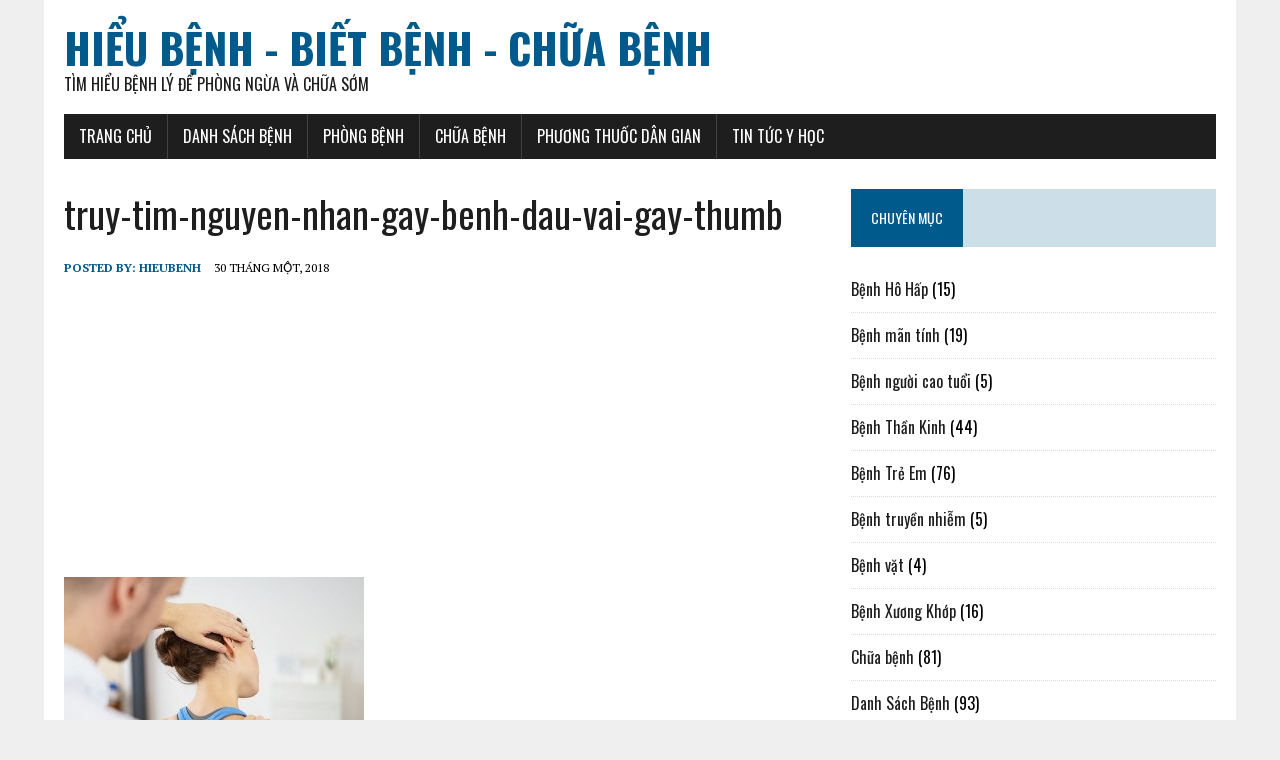

--- FILE ---
content_type: text/html; charset=UTF-8
request_url: https://hieubenh.com/truy-tim-nguyen-nhan-gay-benh-dau-vai-gay/truy-tim-nguyen-nhan-gay-benh-dau-vai-gay-thumb/
body_size: 11127
content:
<!DOCTYPE html>
<html class="no-js" lang="vi" prefix="og: https://ogp.me/ns#">
<head>
<meta charset="UTF-8">
<meta name="viewport" content="width=device-width, initial-scale=1.0">
<link rel="profile" href="http://gmpg.org/xfn/11" />

<!-- Search Engine Optimization by Rank Math PRO - https://rankmath.com/ -->
<title>truy-tim-nguyen-nhan-gay-benh-dau-vai-gay-thumb - hieubenh.com</title><link rel="preload" as="style" href="https://fonts.googleapis.com/css?family=Oswald%3A400%2C700%2C300%7CPT%20Serif%3A400%2C400italic%2C700%2C700italic&#038;display=swap" /><link rel="stylesheet" href="https://fonts.googleapis.com/css?family=Oswald%3A400%2C700%2C300%7CPT%20Serif%3A400%2C400italic%2C700%2C700italic&#038;display=swap" media="print" onload="this.media='all'" /><noscript><link rel="stylesheet" href="https://fonts.googleapis.com/css?family=Oswald%3A400%2C700%2C300%7CPT%20Serif%3A400%2C400italic%2C700%2C700italic&#038;display=swap" /></noscript>
<meta name="description" content="truy-tim-nguyen-nhan-gay-benh-dau-vai-gay-thumb"/>
<meta name="robots" content="follow, index, max-snippet:-1, max-video-preview:-1, max-image-preview:large"/>
<link rel="canonical" href="https://hieubenh.com/truy-tim-nguyen-nhan-gay-benh-dau-vai-gay/truy-tim-nguyen-nhan-gay-benh-dau-vai-gay-thumb/" />
<meta property="og:locale" content="vi_VN" />
<meta property="og:type" content="article" />
<meta property="og:title" content="truy-tim-nguyen-nhan-gay-benh-dau-vai-gay-thumb - hieubenh.com" />
<meta property="og:description" content="truy-tim-nguyen-nhan-gay-benh-dau-vai-gay-thumb" />
<meta property="og:url" content="https://hieubenh.com/truy-tim-nguyen-nhan-gay-benh-dau-vai-gay/truy-tim-nguyen-nhan-gay-benh-dau-vai-gay-thumb/" />
<meta property="og:site_name" content="Hiểu Bệnh - Biết Bệnh - Chữa Bệnh" />
<meta property="og:updated_time" content="2018-01-30T09:53:35+07:00" />
<meta property="og:image" content="https://hieubenh.com/wp-content/uploads/2018/01/truy-tim-nguyen-nhan-gay-benh-dau-vai-gay-thumb.jpg" />
<meta property="og:image:secure_url" content="https://hieubenh.com/wp-content/uploads/2018/01/truy-tim-nguyen-nhan-gay-benh-dau-vai-gay-thumb.jpg" />
<meta property="og:image:width" content="600" />
<meta property="og:image:height" content="400" />
<meta property="og:image:alt" content="truy-tim-nguyen-nhan-gay-benh-dau-vai-gay-thumb" />
<meta property="og:image:type" content="image/jpeg" />
<meta name="twitter:card" content="summary_large_image" />
<meta name="twitter:title" content="truy-tim-nguyen-nhan-gay-benh-dau-vai-gay-thumb - hieubenh.com" />
<meta name="twitter:description" content="truy-tim-nguyen-nhan-gay-benh-dau-vai-gay-thumb" />
<meta name="twitter:image" content="https://hieubenh.com/wp-content/uploads/2018/01/truy-tim-nguyen-nhan-gay-benh-dau-vai-gay-thumb.jpg" />
<script type="application/ld+json" class="rank-math-schema-pro">{"@context":"https://schema.org","@graph":[{"@type":"BreadcrumbList","@id":"https://hieubenh.com/truy-tim-nguyen-nhan-gay-benh-dau-vai-gay/truy-tim-nguyen-nhan-gay-benh-dau-vai-gay-thumb/#breadcrumb","itemListElement":[{"@type":"ListItem","position":"1","item":{"@id":"https://hieubenh.com","name":"Hi\u1ec3u B\u1ec7nh"}},{"@type":"ListItem","position":"2","item":{"@id":"https://hieubenh.com/tin-tuc-y-hoc/","name":"Tin T\u1ee9c Y H\u1ecdc"}},{"@type":"ListItem","position":"3","item":{"@id":"https://hieubenh.com/truy-tim-nguyen-nhan-gay-benh-dau-vai-gay/","name":"\u201cTruy t\u00ecm\u201d nguy\u00ean nh\u00e2n g\u00e2y b\u1ec7nh \u0111au vai g\u00e1y"}},{"@type":"ListItem","position":"4","item":{"@id":"https://hieubenh.com/truy-tim-nguyen-nhan-gay-benh-dau-vai-gay/truy-tim-nguyen-nhan-gay-benh-dau-vai-gay-thumb/","name":"truy-tim-nguyen-nhan-gay-benh-dau-vai-gay-thumb"}}]}]}</script>
<!-- /Rank Math WordPress SEO plugin -->

<link rel='dns-prefetch' href='//fonts.googleapis.com' />
<link href='https://fonts.gstatic.com' crossorigin rel='preconnect' />
<link rel="alternate" type="application/rss+xml" title="Dòng thông tin Hiểu Bệnh - Biết Bệnh - Chữa Bệnh &raquo;" href="https://hieubenh.com/feed/" />
<link rel="alternate" type="application/rss+xml" title="Hiểu Bệnh - Biết Bệnh - Chữa Bệnh &raquo; Dòng bình luận" href="https://hieubenh.com/comments/feed/" />
<style id='wp-emoji-styles-inline-css' type='text/css'>

	img.wp-smiley, img.emoji {
		display: inline !important;
		border: none !important;
		box-shadow: none !important;
		height: 1em !important;
		width: 1em !important;
		margin: 0 0.07em !important;
		vertical-align: -0.1em !important;
		background: none !important;
		padding: 0 !important;
	}
</style>
<link rel='stylesheet' id='wp-block-library-css' href='https://hieubenh.com/wp-includes/css/dist/block-library/style.min.css?ver=6.5.2' type='text/css' media='all' />
<style id='rank-math-toc-block-style-inline-css' type='text/css'>
.wp-block-rank-math-toc-block nav ol{counter-reset:item}.wp-block-rank-math-toc-block nav ol li{display:block}.wp-block-rank-math-toc-block nav ol li:before{content:counters(item, ".") ". ";counter-increment:item}

</style>
<style id='classic-theme-styles-inline-css' type='text/css'>
/*! This file is auto-generated */
.wp-block-button__link{color:#fff;background-color:#32373c;border-radius:9999px;box-shadow:none;text-decoration:none;padding:calc(.667em + 2px) calc(1.333em + 2px);font-size:1.125em}.wp-block-file__button{background:#32373c;color:#fff;text-decoration:none}
</style>
<style id='global-styles-inline-css' type='text/css'>
body{--wp--preset--color--black: #000000;--wp--preset--color--cyan-bluish-gray: #abb8c3;--wp--preset--color--white: #ffffff;--wp--preset--color--pale-pink: #f78da7;--wp--preset--color--vivid-red: #cf2e2e;--wp--preset--color--luminous-vivid-orange: #ff6900;--wp--preset--color--luminous-vivid-amber: #fcb900;--wp--preset--color--light-green-cyan: #7bdcb5;--wp--preset--color--vivid-green-cyan: #00d084;--wp--preset--color--pale-cyan-blue: #8ed1fc;--wp--preset--color--vivid-cyan-blue: #0693e3;--wp--preset--color--vivid-purple: #9b51e0;--wp--preset--gradient--vivid-cyan-blue-to-vivid-purple: linear-gradient(135deg,rgba(6,147,227,1) 0%,rgb(155,81,224) 100%);--wp--preset--gradient--light-green-cyan-to-vivid-green-cyan: linear-gradient(135deg,rgb(122,220,180) 0%,rgb(0,208,130) 100%);--wp--preset--gradient--luminous-vivid-amber-to-luminous-vivid-orange: linear-gradient(135deg,rgba(252,185,0,1) 0%,rgba(255,105,0,1) 100%);--wp--preset--gradient--luminous-vivid-orange-to-vivid-red: linear-gradient(135deg,rgba(255,105,0,1) 0%,rgb(207,46,46) 100%);--wp--preset--gradient--very-light-gray-to-cyan-bluish-gray: linear-gradient(135deg,rgb(238,238,238) 0%,rgb(169,184,195) 100%);--wp--preset--gradient--cool-to-warm-spectrum: linear-gradient(135deg,rgb(74,234,220) 0%,rgb(151,120,209) 20%,rgb(207,42,186) 40%,rgb(238,44,130) 60%,rgb(251,105,98) 80%,rgb(254,248,76) 100%);--wp--preset--gradient--blush-light-purple: linear-gradient(135deg,rgb(255,206,236) 0%,rgb(152,150,240) 100%);--wp--preset--gradient--blush-bordeaux: linear-gradient(135deg,rgb(254,205,165) 0%,rgb(254,45,45) 50%,rgb(107,0,62) 100%);--wp--preset--gradient--luminous-dusk: linear-gradient(135deg,rgb(255,203,112) 0%,rgb(199,81,192) 50%,rgb(65,88,208) 100%);--wp--preset--gradient--pale-ocean: linear-gradient(135deg,rgb(255,245,203) 0%,rgb(182,227,212) 50%,rgb(51,167,181) 100%);--wp--preset--gradient--electric-grass: linear-gradient(135deg,rgb(202,248,128) 0%,rgb(113,206,126) 100%);--wp--preset--gradient--midnight: linear-gradient(135deg,rgb(2,3,129) 0%,rgb(40,116,252) 100%);--wp--preset--font-size--small: 13px;--wp--preset--font-size--medium: 20px;--wp--preset--font-size--large: 36px;--wp--preset--font-size--x-large: 42px;--wp--preset--spacing--20: 0.44rem;--wp--preset--spacing--30: 0.67rem;--wp--preset--spacing--40: 1rem;--wp--preset--spacing--50: 1.5rem;--wp--preset--spacing--60: 2.25rem;--wp--preset--spacing--70: 3.38rem;--wp--preset--spacing--80: 5.06rem;--wp--preset--shadow--natural: 6px 6px 9px rgba(0, 0, 0, 0.2);--wp--preset--shadow--deep: 12px 12px 50px rgba(0, 0, 0, 0.4);--wp--preset--shadow--sharp: 6px 6px 0px rgba(0, 0, 0, 0.2);--wp--preset--shadow--outlined: 6px 6px 0px -3px rgba(255, 255, 255, 1), 6px 6px rgba(0, 0, 0, 1);--wp--preset--shadow--crisp: 6px 6px 0px rgba(0, 0, 0, 1);}:where(.is-layout-flex){gap: 0.5em;}:where(.is-layout-grid){gap: 0.5em;}body .is-layout-flow > .alignleft{float: left;margin-inline-start: 0;margin-inline-end: 2em;}body .is-layout-flow > .alignright{float: right;margin-inline-start: 2em;margin-inline-end: 0;}body .is-layout-flow > .aligncenter{margin-left: auto !important;margin-right: auto !important;}body .is-layout-constrained > .alignleft{float: left;margin-inline-start: 0;margin-inline-end: 2em;}body .is-layout-constrained > .alignright{float: right;margin-inline-start: 2em;margin-inline-end: 0;}body .is-layout-constrained > .aligncenter{margin-left: auto !important;margin-right: auto !important;}body .is-layout-constrained > :where(:not(.alignleft):not(.alignright):not(.alignfull)){max-width: var(--wp--style--global--content-size);margin-left: auto !important;margin-right: auto !important;}body .is-layout-constrained > .alignwide{max-width: var(--wp--style--global--wide-size);}body .is-layout-flex{display: flex;}body .is-layout-flex{flex-wrap: wrap;align-items: center;}body .is-layout-flex > *{margin: 0;}body .is-layout-grid{display: grid;}body .is-layout-grid > *{margin: 0;}:where(.wp-block-columns.is-layout-flex){gap: 2em;}:where(.wp-block-columns.is-layout-grid){gap: 2em;}:where(.wp-block-post-template.is-layout-flex){gap: 1.25em;}:where(.wp-block-post-template.is-layout-grid){gap: 1.25em;}.has-black-color{color: var(--wp--preset--color--black) !important;}.has-cyan-bluish-gray-color{color: var(--wp--preset--color--cyan-bluish-gray) !important;}.has-white-color{color: var(--wp--preset--color--white) !important;}.has-pale-pink-color{color: var(--wp--preset--color--pale-pink) !important;}.has-vivid-red-color{color: var(--wp--preset--color--vivid-red) !important;}.has-luminous-vivid-orange-color{color: var(--wp--preset--color--luminous-vivid-orange) !important;}.has-luminous-vivid-amber-color{color: var(--wp--preset--color--luminous-vivid-amber) !important;}.has-light-green-cyan-color{color: var(--wp--preset--color--light-green-cyan) !important;}.has-vivid-green-cyan-color{color: var(--wp--preset--color--vivid-green-cyan) !important;}.has-pale-cyan-blue-color{color: var(--wp--preset--color--pale-cyan-blue) !important;}.has-vivid-cyan-blue-color{color: var(--wp--preset--color--vivid-cyan-blue) !important;}.has-vivid-purple-color{color: var(--wp--preset--color--vivid-purple) !important;}.has-black-background-color{background-color: var(--wp--preset--color--black) !important;}.has-cyan-bluish-gray-background-color{background-color: var(--wp--preset--color--cyan-bluish-gray) !important;}.has-white-background-color{background-color: var(--wp--preset--color--white) !important;}.has-pale-pink-background-color{background-color: var(--wp--preset--color--pale-pink) !important;}.has-vivid-red-background-color{background-color: var(--wp--preset--color--vivid-red) !important;}.has-luminous-vivid-orange-background-color{background-color: var(--wp--preset--color--luminous-vivid-orange) !important;}.has-luminous-vivid-amber-background-color{background-color: var(--wp--preset--color--luminous-vivid-amber) !important;}.has-light-green-cyan-background-color{background-color: var(--wp--preset--color--light-green-cyan) !important;}.has-vivid-green-cyan-background-color{background-color: var(--wp--preset--color--vivid-green-cyan) !important;}.has-pale-cyan-blue-background-color{background-color: var(--wp--preset--color--pale-cyan-blue) !important;}.has-vivid-cyan-blue-background-color{background-color: var(--wp--preset--color--vivid-cyan-blue) !important;}.has-vivid-purple-background-color{background-color: var(--wp--preset--color--vivid-purple) !important;}.has-black-border-color{border-color: var(--wp--preset--color--black) !important;}.has-cyan-bluish-gray-border-color{border-color: var(--wp--preset--color--cyan-bluish-gray) !important;}.has-white-border-color{border-color: var(--wp--preset--color--white) !important;}.has-pale-pink-border-color{border-color: var(--wp--preset--color--pale-pink) !important;}.has-vivid-red-border-color{border-color: var(--wp--preset--color--vivid-red) !important;}.has-luminous-vivid-orange-border-color{border-color: var(--wp--preset--color--luminous-vivid-orange) !important;}.has-luminous-vivid-amber-border-color{border-color: var(--wp--preset--color--luminous-vivid-amber) !important;}.has-light-green-cyan-border-color{border-color: var(--wp--preset--color--light-green-cyan) !important;}.has-vivid-green-cyan-border-color{border-color: var(--wp--preset--color--vivid-green-cyan) !important;}.has-pale-cyan-blue-border-color{border-color: var(--wp--preset--color--pale-cyan-blue) !important;}.has-vivid-cyan-blue-border-color{border-color: var(--wp--preset--color--vivid-cyan-blue) !important;}.has-vivid-purple-border-color{border-color: var(--wp--preset--color--vivid-purple) !important;}.has-vivid-cyan-blue-to-vivid-purple-gradient-background{background: var(--wp--preset--gradient--vivid-cyan-blue-to-vivid-purple) !important;}.has-light-green-cyan-to-vivid-green-cyan-gradient-background{background: var(--wp--preset--gradient--light-green-cyan-to-vivid-green-cyan) !important;}.has-luminous-vivid-amber-to-luminous-vivid-orange-gradient-background{background: var(--wp--preset--gradient--luminous-vivid-amber-to-luminous-vivid-orange) !important;}.has-luminous-vivid-orange-to-vivid-red-gradient-background{background: var(--wp--preset--gradient--luminous-vivid-orange-to-vivid-red) !important;}.has-very-light-gray-to-cyan-bluish-gray-gradient-background{background: var(--wp--preset--gradient--very-light-gray-to-cyan-bluish-gray) !important;}.has-cool-to-warm-spectrum-gradient-background{background: var(--wp--preset--gradient--cool-to-warm-spectrum) !important;}.has-blush-light-purple-gradient-background{background: var(--wp--preset--gradient--blush-light-purple) !important;}.has-blush-bordeaux-gradient-background{background: var(--wp--preset--gradient--blush-bordeaux) !important;}.has-luminous-dusk-gradient-background{background: var(--wp--preset--gradient--luminous-dusk) !important;}.has-pale-ocean-gradient-background{background: var(--wp--preset--gradient--pale-ocean) !important;}.has-electric-grass-gradient-background{background: var(--wp--preset--gradient--electric-grass) !important;}.has-midnight-gradient-background{background: var(--wp--preset--gradient--midnight) !important;}.has-small-font-size{font-size: var(--wp--preset--font-size--small) !important;}.has-medium-font-size{font-size: var(--wp--preset--font-size--medium) !important;}.has-large-font-size{font-size: var(--wp--preset--font-size--large) !important;}.has-x-large-font-size{font-size: var(--wp--preset--font-size--x-large) !important;}
.wp-block-navigation a:where(:not(.wp-element-button)){color: inherit;}
:where(.wp-block-post-template.is-layout-flex){gap: 1.25em;}:where(.wp-block-post-template.is-layout-grid){gap: 1.25em;}
:where(.wp-block-columns.is-layout-flex){gap: 2em;}:where(.wp-block-columns.is-layout-grid){gap: 2em;}
.wp-block-pullquote{font-size: 1.5em;line-height: 1.6;}
</style>
<link data-minify="1" rel='stylesheet' id='rpt_front_style-css' href='https://hieubenh.com/wp-content/cache/min/1/wp-content/plugins/related-posts-thumbnails/assets/css/front.css?ver=1700736948' type='text/css' media='all' />

<link data-minify="1" rel='stylesheet' id='mh-font-awesome-css' href='https://hieubenh.com/wp-content/cache/min/1/wp-content/themes/mh-newsdesk-lite/includes/font-awesome.min.css?ver=1700736948' type='text/css' media='all' />
<link data-minify="1" rel='stylesheet' id='mh-style-css' href='https://hieubenh.com/wp-content/cache/min/1/wp-content/themes/mh-newsdesk-lite/style.css?ver=1700736948' type='text/css' media='all' />
<link data-minify="1" rel='stylesheet' id='recent-posts-widget-with-thumbnails-public-style-css' href='https://hieubenh.com/wp-content/cache/min/1/wp-content/plugins/recent-posts-widget-with-thumbnails/public.css?ver=1700736948' type='text/css' media='all' />
<style id='rocket-lazyload-inline-css' type='text/css'>
.rll-youtube-player{position:relative;padding-bottom:56.23%;height:0;overflow:hidden;max-width:100%;}.rll-youtube-player:focus-within{outline: 2px solid currentColor;outline-offset: 5px;}.rll-youtube-player iframe{position:absolute;top:0;left:0;width:100%;height:100%;z-index:100;background:0 0}.rll-youtube-player img{bottom:0;display:block;left:0;margin:auto;max-width:100%;width:100%;position:absolute;right:0;top:0;border:none;height:auto;-webkit-transition:.4s all;-moz-transition:.4s all;transition:.4s all}.rll-youtube-player img:hover{-webkit-filter:brightness(75%)}.rll-youtube-player .play{height:100%;width:100%;left:0;top:0;position:absolute;background:url(https://hieubenh.com/wp-content/plugins/wp-rocket/assets/img/youtube.png) no-repeat center;background-color: transparent !important;cursor:pointer;border:none;}
</style>
<script type="text/javascript" src="https://hieubenh.com/wp-includes/js/jquery/jquery.min.js?ver=3.7.1" id="jquery-core-js"></script>
<script type="text/javascript" src="https://hieubenh.com/wp-includes/js/jquery/jquery-migrate.min.js?ver=3.4.1" id="jquery-migrate-js"></script>
<script type="text/javascript" id="jquery-js-after">
/* <![CDATA[ */
jQuery(document).ready(function() {
	jQuery(".a8e60ea205d854a1f6a3d56746eaaef7").click(function() {
		jQuery.post(
			"https://hieubenh.com/wp-admin/admin-ajax.php", {
				"action": "quick_adsense_onpost_ad_click",
				"quick_adsense_onpost_ad_index": jQuery(this).attr("data-index"),
				"quick_adsense_nonce": "33694b0b03",
			}, function(response) { }
		);
	});
});
/* ]]> */
</script>
<script data-minify="1" type="text/javascript" src="https://hieubenh.com/wp-content/cache/min/1/wp-content/themes/mh-newsdesk-lite/js/scripts.js?ver=1700736948" id="mh-scripts-js"></script>
<link rel="https://api.w.org/" href="https://hieubenh.com/wp-json/" /><link rel="alternate" type="application/json" href="https://hieubenh.com/wp-json/wp/v2/media/2699" /><link rel="EditURI" type="application/rsd+xml" title="RSD" href="https://hieubenh.com/xmlrpc.php?rsd" />
<meta name="generator" content="WordPress 6.5.2" />
<link rel='shortlink' href='https://hieubenh.com/?p=2699' />
<link rel="alternate" type="application/json+oembed" href="https://hieubenh.com/wp-json/oembed/1.0/embed?url=https%3A%2F%2Fhieubenh.com%2Ftruy-tim-nguyen-nhan-gay-benh-dau-vai-gay%2Ftruy-tim-nguyen-nhan-gay-benh-dau-vai-gay-thumb%2F" />
<link rel="alternate" type="text/xml+oembed" href="https://hieubenh.com/wp-json/oembed/1.0/embed?url=https%3A%2F%2Fhieubenh.com%2Ftruy-tim-nguyen-nhan-gay-benh-dau-vai-gay%2Ftruy-tim-nguyen-nhan-gay-benh-dau-vai-gay-thumb%2F&#038;format=xml" />
<script async src="https://pagead2.googlesyndication.com/pagead/js/adsbygoogle.js?client=ca-pub-7299066564760829" crossorigin="anonymous"></script>			<style>
			#related_posts_thumbnails li{
				border-right: 1px solid #DDDDDD;
				background-color: #FFFFFF			}
			#related_posts_thumbnails li:hover{
				background-color: #EEEEEF;
			}
			.relpost_content{
				font-size:	14px;
				color: 		#333333;
			}
			.relpost-block-single{
				background-color: #FFFFFF;
				border-right: 1px solid  #DDDDDD;
				border-left: 1px solid  #DDDDDD;
				margin-right: -1px;
			}
			.relpost-block-single:hover{
				background-color: #EEEEEF;
			}
		</style>

	<!--[if lt IE 9]>
<script src="https://hieubenh.com/wp-content/themes/mh-newsdesk-lite/js/css3-mediaqueries.js"></script>
<![endif]-->
<!-- Hiện không có phiên bản amphtml nào cho URL này. --><noscript><style id="rocket-lazyload-nojs-css">.rll-youtube-player, [data-lazy-src]{display:none !important;}</style></noscript></head>
<body class="attachment attachment-template-default single single-attachment postid-2699 attachmentid-2699 attachment-jpeg mh-right-sb">
<div id="mh-wrapper">
<header class="mh-header">
	<div class="header-wrap mh-clearfix">
		<a href="https://hieubenh.com/" title="Hiểu Bệnh - Biết Bệnh - Chữa Bệnh" rel="home">
<div class="logo-wrap" role="banner">
<div class="logo">
<h1 class="logo-title">Hiểu Bệnh - Biết Bệnh - Chữa Bệnh</h1>
<h2 class="logo-tagline">Tìm Hiểu Bệnh Lý Để Phòng Ngừa và Chữa Sớm</h2>
</div>
</div>
</a>
	</div>
	<div class="header-menu mh-clearfix">
		<nav class="main-nav mh-clearfix">
			<div class="menu-main-menu-container"><ul id="menu-main-menu" class="menu"><li id="menu-item-25" class="menu-item menu-item-type-custom menu-item-object-custom menu-item-home menu-item-25"><a href="http://hieubenh.com/">Trang chủ</a></li>
<li id="menu-item-62" class="menu-item menu-item-type-taxonomy menu-item-object-category menu-item-has-children menu-item-62"><a href="https://hieubenh.com/danh-sach-benh/">Danh Sách Bệnh</a>
<ul class="sub-menu">
	<li id="menu-item-52" class="menu-item menu-item-type-taxonomy menu-item-object-category menu-item-52"><a href="https://hieubenh.com/danh-sach-benh/benh-tre-em/">Bệnh Trẻ Em</a></li>
	<li id="menu-item-53" class="menu-item menu-item-type-taxonomy menu-item-object-category menu-item-53"><a href="https://hieubenh.com/danh-sach-benh/benh-xuong-khop/">Bệnh Xương Khớp</a></li>
	<li id="menu-item-50" class="menu-item menu-item-type-taxonomy menu-item-object-category menu-item-50"><a href="https://hieubenh.com/danh-sach-benh/benh-ho-hap/">Bệnh Hô Hấp</a></li>
	<li id="menu-item-51" class="menu-item menu-item-type-taxonomy menu-item-object-category menu-item-51"><a href="https://hieubenh.com/danh-sach-benh/benh-than-kinh/">Bệnh Thần Kinh</a></li>
	<li id="menu-item-49" class="menu-item menu-item-type-taxonomy menu-item-object-category menu-item-49"><a href="https://hieubenh.com/danh-sach-benh/benh-da-lieu/">Bệnh Da Liễu</a></li>
	<li id="menu-item-55" class="menu-item menu-item-type-taxonomy menu-item-object-category menu-item-55"><a href="https://hieubenh.com/danh-sach-benh/benh-man-tinh/">Bệnh mãn tính</a></li>
	<li id="menu-item-56" class="menu-item menu-item-type-taxonomy menu-item-object-category menu-item-56"><a href="https://hieubenh.com/danh-sach-benh/benh-nguoi-cao-tuoi/">Bệnh người cao tuổi</a></li>
	<li id="menu-item-57" class="menu-item menu-item-type-taxonomy menu-item-object-category menu-item-57"><a href="https://hieubenh.com/danh-sach-benh/benh-truyen-nhiem/">Bệnh truyền nhiễm</a></li>
	<li id="menu-item-58" class="menu-item menu-item-type-taxonomy menu-item-object-category menu-item-58"><a href="https://hieubenh.com/danh-sach-benh/benh-vat/">Bệnh vặt</a></li>
</ul>
</li>
<li id="menu-item-59" class="menu-item menu-item-type-taxonomy menu-item-object-category menu-item-59"><a href="https://hieubenh.com/phong-benh/">Phòng bệnh</a></li>
<li id="menu-item-54" class="menu-item menu-item-type-taxonomy menu-item-object-category menu-item-54"><a href="https://hieubenh.com/chua-benh/">Chữa bệnh</a></li>
<li id="menu-item-60" class="menu-item menu-item-type-taxonomy menu-item-object-category menu-item-60"><a href="https://hieubenh.com/phuong-thuoc-dan-gian/">Phương Thuốc Dân Gian</a></li>
<li id="menu-item-61" class="menu-item menu-item-type-taxonomy menu-item-object-category menu-item-61"><a href="https://hieubenh.com/tin-tuc-y-hoc/">Tin Tức Y Học</a></li>
</ul></div>		</nav>
	</div>
</header><div class="mh-section mh-group">
	<div id="main-content" class="mh-content"><article id="post-2699" class="post-2699 attachment type-attachment status-inherit hentry">
	<header class="entry-header mh-clearfix">
		
		<h1 class="entry-title">truy-tim-nguyen-nhan-gay-benh-dau-vai-gay-thumb</h1>
				
	</header>

	<p class="entry-meta">
<span class="entry-meta-author vcard author">Posted By: <a class="fn" href="https://hieubenh.com/author/hieubenh/">hieubenh</a></span>
<span class="entry-meta-date updated">30 Tháng Một, 2018</span>
</p>
	<div class="entry-content mh-clearfix">
	
		<div class="a8e60ea205d854a1f6a3d56746eaaef7" data-index="1" style="float: none; margin:10px 0 10px 0; text-align:center;">
<script async src="https://pagead2.googlesyndication.com/pagead/js/adsbygoogle.js?client=ca-pub-7299066564760829"
     crossorigin="anonymous"></script>
<!-- ATFC -->
<ins class="adsbygoogle"
     style="display:block"
     data-ad-client="ca-pub-7299066564760829"
     data-ad-slot="2133008624"
     data-ad-format="auto"
     data-full-width-responsive="true"></ins>
<script>
     (adsbygoogle = window.adsbygoogle || []).push({});
</script>
</div>
<p class="attachment"><a href='https://hieubenh.com/wp-content/uploads/2018/01/truy-tim-nguyen-nhan-gay-benh-dau-vai-gay-thumb.jpg'><img fetchpriority="high" decoding="async" width="300" height="200" src="data:image/svg+xml,%3Csvg%20xmlns='http://www.w3.org/2000/svg'%20viewBox='0%200%20300%20200'%3E%3C/svg%3E" class="attachment-medium size-medium" alt="truy-tim-nguyen-nhan-gay-benh-dau-vai-gay-thumb" data-lazy-srcset="https://hieubenh.com/wp-content/uploads/2018/01/truy-tim-nguyen-nhan-gay-benh-dau-vai-gay-thumb-300x200.jpg 300w, https://hieubenh.com/wp-content/uploads/2018/01/truy-tim-nguyen-nhan-gay-benh-dau-vai-gay-thumb-585x390.jpg 585w, https://hieubenh.com/wp-content/uploads/2018/01/truy-tim-nguyen-nhan-gay-benh-dau-vai-gay-thumb-263x175.jpg 263w, https://hieubenh.com/wp-content/uploads/2018/01/truy-tim-nguyen-nhan-gay-benh-dau-vai-gay-thumb.jpg 600w" data-lazy-sizes="(max-width: 300px) 100vw, 300px" title="truy-tim-nguyen-nhan-gay-benh-dau-vai-gay-thumb 1" data-lazy-src="https://hieubenh.com/wp-content/uploads/2018/01/truy-tim-nguyen-nhan-gay-benh-dau-vai-gay-thumb-300x200.jpg"><noscript><img fetchpriority="high" decoding="async" width="300" height="200" src="https://hieubenh.com/wp-content/uploads/2018/01/truy-tim-nguyen-nhan-gay-benh-dau-vai-gay-thumb-300x200.jpg" class="attachment-medium size-medium" alt="truy-tim-nguyen-nhan-gay-benh-dau-vai-gay-thumb" srcset="https://hieubenh.com/wp-content/uploads/2018/01/truy-tim-nguyen-nhan-gay-benh-dau-vai-gay-thumb-300x200.jpg 300w, https://hieubenh.com/wp-content/uploads/2018/01/truy-tim-nguyen-nhan-gay-benh-dau-vai-gay-thumb-585x390.jpg 585w, https://hieubenh.com/wp-content/uploads/2018/01/truy-tim-nguyen-nhan-gay-benh-dau-vai-gay-thumb-263x175.jpg 263w, https://hieubenh.com/wp-content/uploads/2018/01/truy-tim-nguyen-nhan-gay-benh-dau-vai-gay-thumb.jpg 600w" sizes="(max-width: 300px) 100vw, 300px" title="truy-tim-nguyen-nhan-gay-benh-dau-vai-gay-thumb 1"></noscript></a></p><div class="a8e60ea205d854a1f6a3d56746eaaef7" data-index="2" style="float: none; margin:10px 0 10px 0; text-align:center;">
<script async src="https://pagead2.googlesyndication.com/pagead/js/adsbygoogle.js?client=ca-pub-7299066564760829"
     crossorigin="anonymous"></script>
<!-- ATFC -->
<ins class="adsbygoogle"
     style="display:block"
     data-ad-client="ca-pub-7299066564760829"
     data-ad-slot="2133008624"
     data-ad-format="auto"
     data-full-width-responsive="true"></ins>
<script>
     (adsbygoogle = window.adsbygoogle || []).push({});
</script>
</div>

<p>truy-tim-nguyen-nhan-gay-benh-dau-vai-gay-thumb</p>
<div class="a8e60ea205d854a1f6a3d56746eaaef7" data-index="3" style="float: none; margin:10px 0 10px 0; text-align:center;">
<script async src="https://pagead2.googlesyndication.com/pagead/js/adsbygoogle.js?client=ca-pub-7299066564760829"
     crossorigin="anonymous"></script>
<!-- ATFC -->
<ins class="adsbygoogle"
     style="display:block"
     data-ad-client="ca-pub-7299066564760829"
     data-ad-slot="2133008624"
     data-ad-format="auto"
     data-full-width-responsive="true"></ins>
<script>
     (adsbygoogle = window.adsbygoogle || []).push({});
</script>
</div>

<div style="font-size: 0px; height: 0px; line-height: 0px; margin: 0; padding: 0; clear: both;"></div>	
	</div>
	
</article><nav class="post-nav-wrap" role="navigation">
<ul class="post-nav mh-clearfix">
<li class="post-nav-prev">
<a href='https://hieubenh.com/truy-tim-nguyen-nhan-gay-benh-dau-vai-gay/truy-tim-nguyen-nhan-gay-benh-dau-vai-gay-3/'><i class="fa fa-chevron-left"></i>Previous image</a></li>
<li class="post-nav-next">
</li>
</ul>
</nav>
	</div>
	<aside class="mh-sidebar">
	<div id="categories-1" class="sb-widget mh-clearfix widget_categories"><h4 class="widget-title"><span>Chuyên mục</span></h4>
			<ul>
					<li class="cat-item cat-item-10"><a href="https://hieubenh.com/danh-sach-benh/benh-ho-hap/">Bệnh Hô Hấp</a> (15)
</li>
	<li class="cat-item cat-item-5"><a href="https://hieubenh.com/danh-sach-benh/benh-man-tinh/">Bệnh mãn tính</a> (19)
</li>
	<li class="cat-item cat-item-4"><a href="https://hieubenh.com/danh-sach-benh/benh-nguoi-cao-tuoi/">Bệnh người cao tuổi</a> (5)
</li>
	<li class="cat-item cat-item-13"><a href="https://hieubenh.com/danh-sach-benh/benh-than-kinh/">Bệnh Thần Kinh</a> (44)
</li>
	<li class="cat-item cat-item-14"><a href="https://hieubenh.com/danh-sach-benh/benh-tre-em/">Bệnh Trẻ Em</a> (76)
</li>
	<li class="cat-item cat-item-7"><a href="https://hieubenh.com/danh-sach-benh/benh-truyen-nhiem/">Bệnh truyền nhiễm</a> (5)
</li>
	<li class="cat-item cat-item-6"><a href="https://hieubenh.com/danh-sach-benh/benh-vat/">Bệnh vặt</a> (4)
</li>
	<li class="cat-item cat-item-11"><a href="https://hieubenh.com/danh-sach-benh/benh-xuong-khop/">Bệnh Xương Khớp</a> (16)
</li>
	<li class="cat-item cat-item-2"><a href="https://hieubenh.com/chua-benh/">Chữa bệnh</a> (81)
</li>
	<li class="cat-item cat-item-16"><a href="https://hieubenh.com/danh-sach-benh/">Danh Sách Bệnh</a> (93)
</li>
	<li class="cat-item cat-item-3"><a href="https://hieubenh.com/phong-benh/">Phòng bệnh</a> (54)
</li>
	<li class="cat-item cat-item-15"><a href="https://hieubenh.com/phuong-thuoc-dan-gian/">Phương Thuốc Dân Gian</a> (80)
</li>
	<li class="cat-item cat-item-1"><a href="https://hieubenh.com/tin-tuc-y-hoc/">Tin Tức Y Học</a> (215)
</li>
			</ul>

			</div><div id="search-1" class="sb-widget mh-clearfix widget_search"><form role="search" method="get" class="search-form" action="https://hieubenh.com/">
				<label>
					<span class="screen-reader-text">Tìm kiếm cho:</span>
					<input type="search" class="search-field" placeholder="Tìm kiếm &hellip;" value="" name="s" />
				</label>
				<input type="submit" class="search-submit" value="Tìm kiếm" />
			</form></div><div id="recent-posts-widget-with-thumbnails-2" class="sb-widget mh-clearfix recent-posts-widget-with-thumbnails">
<div id="rpwwt-recent-posts-widget-with-thumbnails-2" class="rpwwt-widget">
<h4 class="widget-title"><span>Tin tức Y Học</span></h4>
	<ul>
		<li><a href="https://hieubenh.com/thuoc-philatop-huyen-thoai-mot-thoi-duoc-che-tao-tu-nhau-thai-nguoi/"><img width="75" height="75" src="data:image/svg+xml,%3Csvg%20xmlns='http://www.w3.org/2000/svg'%20viewBox='0%200%2075%2075'%3E%3C/svg%3E" class="attachment-75x75 size-75x75 wp-post-image" alt="Thuốc Philatop" decoding="async" title="Thuốc Philatop &#039;huyền thoại&#039; một thời: Được chế tạo từ nhau thai người 2" data-lazy-src="https://hieubenh.com/wp-content/uploads/2019/01/thuocphilatop-150x150.jpg"><noscript><img width="75" height="75" src="https://hieubenh.com/wp-content/uploads/2019/01/thuocphilatop-150x150.jpg" class="attachment-75x75 size-75x75 wp-post-image" alt="Thuốc Philatop" decoding="async" title="Thuốc Philatop &#039;huyền thoại&#039; một thời: Được chế tạo từ nhau thai người 2"></noscript><span class="rpwwt-post-title">Thuốc Philatop &#8216;huyền thoại&#8217; một thời: Được chế tạo từ nhau thai người</span></a></li>
		<li><a href="https://hieubenh.com/benh-tri-va-bac-si-chua-benh-tri-o-da-nang/"><img width="75" height="75" src="data:image/svg+xml,%3Csvg%20xmlns='http://www.w3.org/2000/svg'%20viewBox='0%200%2075%2075'%3E%3C/svg%3E" class="attachment-75x75 size-75x75 wp-post-image" alt="benh tri" decoding="async" data-lazy-srcset="https://hieubenh.com/wp-content/uploads/2018/11/benh-tri-150x150.png 150w, https://hieubenh.com/wp-content/uploads/2018/11/benh-tri-50x50.png 50w" data-lazy-sizes="(max-width: 75px) 100vw, 75px" title="Bệnh trĩ và bác sĩ chữa bệnh Trĩ ở Đà Nẵng 3" data-lazy-src="https://hieubenh.com/wp-content/uploads/2018/11/benh-tri-150x150.png"><noscript><img width="75" height="75" src="https://hieubenh.com/wp-content/uploads/2018/11/benh-tri-150x150.png" class="attachment-75x75 size-75x75 wp-post-image" alt="benh tri" decoding="async" srcset="https://hieubenh.com/wp-content/uploads/2018/11/benh-tri-150x150.png 150w, https://hieubenh.com/wp-content/uploads/2018/11/benh-tri-50x50.png 50w" sizes="(max-width: 75px) 100vw, 75px" title="Bệnh trĩ và bác sĩ chữa bệnh Trĩ ở Đà Nẵng 3"></noscript><span class="rpwwt-post-title">Bệnh trĩ và bác sĩ chữa bệnh Trĩ ở Đà Nẵng</span></a></li>
		<li><a href="https://hieubenh.com/dau-hieu-canh-bao-ban-dang-mac-benh-tim/"><img width="75" height="75" src="data:image/svg+xml,%3Csvg%20xmlns='http://www.w3.org/2000/svg'%20viewBox='0%200%2075%2075'%3E%3C/svg%3E" class="attachment-75x75 size-75x75 wp-post-image" alt="dau-hieu-canh-bao-ban-dang-mac-benh-tim-thumb" decoding="async" title="Dấu hiệu cảnh báo bạn đang mắc bệnh tim 4" data-lazy-src="https://hieubenh.com/wp-content/uploads/2018/05/dau-hieu-canh-bao-ban-dang-mac-benh-tim-thumb-150x150.jpg"><noscript><img width="75" height="75" src="https://hieubenh.com/wp-content/uploads/2018/05/dau-hieu-canh-bao-ban-dang-mac-benh-tim-thumb-150x150.jpg" class="attachment-75x75 size-75x75 wp-post-image" alt="dau-hieu-canh-bao-ban-dang-mac-benh-tim-thumb" decoding="async" title="Dấu hiệu cảnh báo bạn đang mắc bệnh tim 4"></noscript><span class="rpwwt-post-title">Dấu hiệu cảnh báo bạn đang mắc bệnh tim</span></a></li>
		<li><a href="https://hieubenh.com/nhung-tac-hai-chet-nguoi-cua-viec-an-man/"><img width="75" height="75" src="data:image/svg+xml,%3Csvg%20xmlns='http://www.w3.org/2000/svg'%20viewBox='0%200%2075%2075'%3E%3C/svg%3E" class="attachment-75x75 size-75x75 wp-post-image" alt="nhung-tac-hai-chet-nguoi-cua-viec-an-man-thumb" decoding="async" title="Những tác hại chết người của việc ăn mặn 5" data-lazy-src="https://hieubenh.com/wp-content/uploads/2018/05/nhung-tac-hai-chet-nguoi-cua-viec-an-man-thumb-150x150.jpg"><noscript><img width="75" height="75" src="https://hieubenh.com/wp-content/uploads/2018/05/nhung-tac-hai-chet-nguoi-cua-viec-an-man-thumb-150x150.jpg" class="attachment-75x75 size-75x75 wp-post-image" alt="nhung-tac-hai-chet-nguoi-cua-viec-an-man-thumb" decoding="async" title="Những tác hại chết người của việc ăn mặn 5"></noscript><span class="rpwwt-post-title">Những tác hại chết người của việc ăn mặn</span></a></li>
		<li><a href="https://hieubenh.com/ban-da-biet-7-tac-hai-khung-khiep-cua-viec-thuc-khuya/"><img width="75" height="75" src="data:image/svg+xml,%3Csvg%20xmlns='http://www.w3.org/2000/svg'%20viewBox='0%200%2075%2075'%3E%3C/svg%3E" class="attachment-75x75 size-75x75 wp-post-image" alt="ban-da-biet-7-tac-hai-khung-khiep-cua-viec-thuc-khuya-thumb" decoding="async" title="Bạn đã biết 7 tác hại khủng khiếp của việc thức khuya? 6" data-lazy-src="https://hieubenh.com/wp-content/uploads/2018/05/ban-da-biet-7-tac-hai-khung-khiep-cua-viec-thuc-khuya-thumb-150x150.jpg"><noscript><img width="75" height="75" src="https://hieubenh.com/wp-content/uploads/2018/05/ban-da-biet-7-tac-hai-khung-khiep-cua-viec-thuc-khuya-thumb-150x150.jpg" class="attachment-75x75 size-75x75 wp-post-image" alt="ban-da-biet-7-tac-hai-khung-khiep-cua-viec-thuc-khuya-thumb" decoding="async" title="Bạn đã biết 7 tác hại khủng khiếp của việc thức khuya? 6"></noscript><span class="rpwwt-post-title">Bạn đã biết 7 tác hại khủng khiếp của việc thức khuya?</span></a></li>
	</ul>
</div><!-- .rpwwt-widget -->
</div><div id="recent-posts-widget-with-thumbnails-3" class="sb-widget mh-clearfix recent-posts-widget-with-thumbnails">
<div id="rpwwt-recent-posts-widget-with-thumbnails-3" class="rpwwt-widget">
<h4 class="widget-title"><span>Bệnh thường gặp</span></h4>
	<ul>
		<li><a href="https://hieubenh.com/benh-tri-va-bac-si-chua-benh-tri-o-da-nang/"><img width="75" height="75" src="data:image/svg+xml,%3Csvg%20xmlns='http://www.w3.org/2000/svg'%20viewBox='0%200%2075%2075'%3E%3C/svg%3E" class="attachment-75x75 size-75x75 wp-post-image" alt="benh tri" decoding="async" data-lazy-srcset="https://hieubenh.com/wp-content/uploads/2018/11/benh-tri-150x150.png 150w, https://hieubenh.com/wp-content/uploads/2018/11/benh-tri-50x50.png 50w" data-lazy-sizes="(max-width: 75px) 100vw, 75px" title="Bệnh trĩ và bác sĩ chữa bệnh Trĩ ở Đà Nẵng 7" data-lazy-src="https://hieubenh.com/wp-content/uploads/2018/11/benh-tri-150x150.png"><noscript><img width="75" height="75" src="https://hieubenh.com/wp-content/uploads/2018/11/benh-tri-150x150.png" class="attachment-75x75 size-75x75 wp-post-image" alt="benh tri" decoding="async" srcset="https://hieubenh.com/wp-content/uploads/2018/11/benh-tri-150x150.png 150w, https://hieubenh.com/wp-content/uploads/2018/11/benh-tri-50x50.png 50w" sizes="(max-width: 75px) 100vw, 75px" title="Bệnh trĩ và bác sĩ chữa bệnh Trĩ ở Đà Nẵng 7"></noscript><span class="rpwwt-post-title">Bệnh trĩ và bác sĩ chữa bệnh Trĩ ở Đà Nẵng</span></a></li>
		<li><a href="https://hieubenh.com/benh-nhuoc-co-dau-hieu-va-muc-do-nguy-hiem/"><img width="75" height="75" src="data:image/svg+xml,%3Csvg%20xmlns='http://www.w3.org/2000/svg'%20viewBox='0%200%2075%2075'%3E%3C/svg%3E" class="attachment-75x75 size-75x75 wp-post-image" alt="benh-nhuoc-co-dau-hieu-va-muc-do-nguy-hiem-thumb" decoding="async" title="Bệnh nhược cơ – Dấu hiệu và mức độ nguy hiểm 8" data-lazy-src="https://hieubenh.com/wp-content/uploads/2018/01/benh-nhuoc-co-dau-hieu-va-muc-do-nguy-hiem-thumb-150x150.jpg"><noscript><img width="75" height="75" src="https://hieubenh.com/wp-content/uploads/2018/01/benh-nhuoc-co-dau-hieu-va-muc-do-nguy-hiem-thumb-150x150.jpg" class="attachment-75x75 size-75x75 wp-post-image" alt="benh-nhuoc-co-dau-hieu-va-muc-do-nguy-hiem-thumb" decoding="async" title="Bệnh nhược cơ – Dấu hiệu và mức độ nguy hiểm 8"></noscript><span class="rpwwt-post-title">Bệnh nhược cơ – Dấu hiệu và mức độ nguy hiểm</span></a></li>
		<li><a href="https://hieubenh.com/7-dau-hieu-chung-to-ban-dang-bi-roi-loan-lo-au/"><img width="75" height="75" src="data:image/svg+xml,%3Csvg%20xmlns='http://www.w3.org/2000/svg'%20viewBox='0%200%2075%2075'%3E%3C/svg%3E" class="attachment-75x75 size-75x75 wp-post-image" alt="7-dau-hieu-chung-to-ban-dang-bi-roi-loan-lo-au-1" decoding="async" title="7 dấu hiệu chứng tỏ bạn đang bị rối loạn lo âu 9" data-lazy-src="https://hieubenh.com/wp-content/uploads/2017/12/7-dau-hieu-chung-to-ban-dang-bi-roi-loan-lo-au-1-150x150.jpg"><noscript><img width="75" height="75" src="https://hieubenh.com/wp-content/uploads/2017/12/7-dau-hieu-chung-to-ban-dang-bi-roi-loan-lo-au-1-150x150.jpg" class="attachment-75x75 size-75x75 wp-post-image" alt="7-dau-hieu-chung-to-ban-dang-bi-roi-loan-lo-au-1" decoding="async" title="7 dấu hiệu chứng tỏ bạn đang bị rối loạn lo âu 9"></noscript><span class="rpwwt-post-title">7 dấu hiệu chứng tỏ bạn đang bị rối loạn lo âu</span></a></li>
		<li><a href="https://hieubenh.com/nao-la-benh-huyet-ap-thap/"><img width="75" height="75" src="data:image/svg+xml,%3Csvg%20xmlns='http://www.w3.org/2000/svg'%20viewBox='0%200%2075%2075'%3E%3C/svg%3E" class="attachment-75x75 size-75x75 wp-post-image" alt="nao-la-benh-huyet-ap-thap-1" decoding="async" title="Thế nào là bệnh huyết áp thấp 10" data-lazy-src="https://hieubenh.com/wp-content/uploads/2017/12/nao-la-benh-huyet-ap-thap-1-150x150.gif"><noscript><img width="75" height="75" src="https://hieubenh.com/wp-content/uploads/2017/12/nao-la-benh-huyet-ap-thap-1-150x150.gif" class="attachment-75x75 size-75x75 wp-post-image" alt="nao-la-benh-huyet-ap-thap-1" decoding="async" title="Thế nào là bệnh huyết áp thấp 10"></noscript><span class="rpwwt-post-title">Thế nào là bệnh huyết áp thấp</span></a></li>
		<li><a href="https://hieubenh.com/ban-hieu-gi-ve-benh-ly-te-nhuc-chan-tay/"><img width="75" height="75" src="data:image/svg+xml,%3Csvg%20xmlns='http://www.w3.org/2000/svg'%20viewBox='0%200%2075%2075'%3E%3C/svg%3E" class="attachment-75x75 size-75x75 wp-post-image" alt="ban-hieu-gi-ve-benh-ly-te-nhuc-chan-tay-1" decoding="async" title="Bạn hiểu gì về bệnh lý tê nhức chân tay 11" data-lazy-src="https://hieubenh.com/wp-content/uploads/2017/12/ban-hieu-gi-ve-benh-ly-te-nhuc-chan-tay-1-150x150.gif"><noscript><img width="75" height="75" src="https://hieubenh.com/wp-content/uploads/2017/12/ban-hieu-gi-ve-benh-ly-te-nhuc-chan-tay-1-150x150.gif" class="attachment-75x75 size-75x75 wp-post-image" alt="ban-hieu-gi-ve-benh-ly-te-nhuc-chan-tay-1" decoding="async" title="Bạn hiểu gì về bệnh lý tê nhức chân tay 11"></noscript><span class="rpwwt-post-title">Bạn hiểu gì về bệnh lý tê nhức chân tay</span></a></li>
	</ul>
</div><!-- .rpwwt-widget -->
</div><div id="custom_html-2" class="widget_text sb-widget mh-clearfix widget_custom_html"><h4 class="widget-title"><span>Bảo Vệ Tác Quyền</span></h4><div class="textwidget custom-html-widget"><center>
<a href="http://www.dmca.com/Protection/Status.aspx?ID=96eb16b8-e781-4c7f-82b9-50decee27e14" title="DMCA.com Protection Status" class="dmca-badge" rel="nofollow"> <img src="data:image/svg+xml,%3Csvg%20xmlns='http://www.w3.org/2000/svg'%20viewBox='0%200%200%200'%3E%3C/svg%3E"  alt="DMCA.com Protection Status" data-lazy-src="//images.dmca.com/Badges/_dmca_premi_badge_2.png?ID=96eb16b8-e781-4c7f-82b9-50decee27e14" /><noscript><img src ="//images.dmca.com/Badges/_dmca_premi_badge_2.png?ID=96eb16b8-e781-4c7f-82b9-50decee27e14"  alt="DMCA.com Protection Status" /></noscript></a>
</center></div></div><div id="block-2" class="sb-widget mh-clearfix widget_block widget_text">
<p></p>
</div></aside></div>
</div>
<footer class="mh-footer">
	<div class="wrapper-inner">
		<p class="copyright">Copyright 2026 | Thiết kế website bởi <a href="https://hasontech.com/" rel="nofollow">Hason Tech</a></p>
	</div>
</footer>
<script type="text/javascript" id="rocket-browser-checker-js-after">
/* <![CDATA[ */
"use strict";var _createClass=function(){function defineProperties(target,props){for(var i=0;i<props.length;i++){var descriptor=props[i];descriptor.enumerable=descriptor.enumerable||!1,descriptor.configurable=!0,"value"in descriptor&&(descriptor.writable=!0),Object.defineProperty(target,descriptor.key,descriptor)}}return function(Constructor,protoProps,staticProps){return protoProps&&defineProperties(Constructor.prototype,protoProps),staticProps&&defineProperties(Constructor,staticProps),Constructor}}();function _classCallCheck(instance,Constructor){if(!(instance instanceof Constructor))throw new TypeError("Cannot call a class as a function")}var RocketBrowserCompatibilityChecker=function(){function RocketBrowserCompatibilityChecker(options){_classCallCheck(this,RocketBrowserCompatibilityChecker),this.passiveSupported=!1,this._checkPassiveOption(this),this.options=!!this.passiveSupported&&options}return _createClass(RocketBrowserCompatibilityChecker,[{key:"_checkPassiveOption",value:function(self){try{var options={get passive(){return!(self.passiveSupported=!0)}};window.addEventListener("test",null,options),window.removeEventListener("test",null,options)}catch(err){self.passiveSupported=!1}}},{key:"initRequestIdleCallback",value:function(){!1 in window&&(window.requestIdleCallback=function(cb){var start=Date.now();return setTimeout(function(){cb({didTimeout:!1,timeRemaining:function(){return Math.max(0,50-(Date.now()-start))}})},1)}),!1 in window&&(window.cancelIdleCallback=function(id){return clearTimeout(id)})}},{key:"isDataSaverModeOn",value:function(){return"connection"in navigator&&!0===navigator.connection.saveData}},{key:"supportsLinkPrefetch",value:function(){var elem=document.createElement("link");return elem.relList&&elem.relList.supports&&elem.relList.supports("prefetch")&&window.IntersectionObserver&&"isIntersecting"in IntersectionObserverEntry.prototype}},{key:"isSlowConnection",value:function(){return"connection"in navigator&&"effectiveType"in navigator.connection&&("2g"===navigator.connection.effectiveType||"slow-2g"===navigator.connection.effectiveType)}}]),RocketBrowserCompatibilityChecker}();
/* ]]> */
</script>
<script type="text/javascript" id="rocket-preload-links-js-extra">
/* <![CDATA[ */
var RocketPreloadLinksConfig = {"excludeUris":"\/(?:.+\/)?feed(?:\/(?:.+\/?)?)?$|\/(?:.+\/)?embed\/|\/(index.php\/)?(.*)wp-json(\/.*|$)|\/refer\/|\/go\/|\/recommend\/|\/recommends\/","usesTrailingSlash":"1","imageExt":"jpg|jpeg|gif|png|tiff|bmp|webp|avif|pdf|doc|docx|xls|xlsx|php","fileExt":"jpg|jpeg|gif|png|tiff|bmp|webp|avif|pdf|doc|docx|xls|xlsx|php|html|htm","siteUrl":"https:\/\/hieubenh.com","onHoverDelay":"100","rateThrottle":"3"};
/* ]]> */
</script>
<script type="text/javascript" id="rocket-preload-links-js-after">
/* <![CDATA[ */
(function() {
"use strict";var r="function"==typeof Symbol&&"symbol"==typeof Symbol.iterator?function(e){return typeof e}:function(e){return e&&"function"==typeof Symbol&&e.constructor===Symbol&&e!==Symbol.prototype?"symbol":typeof e},e=function(){function i(e,t){for(var n=0;n<t.length;n++){var i=t[n];i.enumerable=i.enumerable||!1,i.configurable=!0,"value"in i&&(i.writable=!0),Object.defineProperty(e,i.key,i)}}return function(e,t,n){return t&&i(e.prototype,t),n&&i(e,n),e}}();function i(e,t){if(!(e instanceof t))throw new TypeError("Cannot call a class as a function")}var t=function(){function n(e,t){i(this,n),this.browser=e,this.config=t,this.options=this.browser.options,this.prefetched=new Set,this.eventTime=null,this.threshold=1111,this.numOnHover=0}return e(n,[{key:"init",value:function(){!this.browser.supportsLinkPrefetch()||this.browser.isDataSaverModeOn()||this.browser.isSlowConnection()||(this.regex={excludeUris:RegExp(this.config.excludeUris,"i"),images:RegExp(".("+this.config.imageExt+")$","i"),fileExt:RegExp(".("+this.config.fileExt+")$","i")},this._initListeners(this))}},{key:"_initListeners",value:function(e){-1<this.config.onHoverDelay&&document.addEventListener("mouseover",e.listener.bind(e),e.listenerOptions),document.addEventListener("mousedown",e.listener.bind(e),e.listenerOptions),document.addEventListener("touchstart",e.listener.bind(e),e.listenerOptions)}},{key:"listener",value:function(e){var t=e.target.closest("a"),n=this._prepareUrl(t);if(null!==n)switch(e.type){case"mousedown":case"touchstart":this._addPrefetchLink(n);break;case"mouseover":this._earlyPrefetch(t,n,"mouseout")}}},{key:"_earlyPrefetch",value:function(t,e,n){var i=this,r=setTimeout(function(){if(r=null,0===i.numOnHover)setTimeout(function(){return i.numOnHover=0},1e3);else if(i.numOnHover>i.config.rateThrottle)return;i.numOnHover++,i._addPrefetchLink(e)},this.config.onHoverDelay);t.addEventListener(n,function e(){t.removeEventListener(n,e,{passive:!0}),null!==r&&(clearTimeout(r),r=null)},{passive:!0})}},{key:"_addPrefetchLink",value:function(i){return this.prefetched.add(i.href),new Promise(function(e,t){var n=document.createElement("link");n.rel="prefetch",n.href=i.href,n.onload=e,n.onerror=t,document.head.appendChild(n)}).catch(function(){})}},{key:"_prepareUrl",value:function(e){if(null===e||"object"!==(void 0===e?"undefined":r(e))||!1 in e||-1===["http:","https:"].indexOf(e.protocol))return null;var t=e.href.substring(0,this.config.siteUrl.length),n=this._getPathname(e.href,t),i={original:e.href,protocol:e.protocol,origin:t,pathname:n,href:t+n};return this._isLinkOk(i)?i:null}},{key:"_getPathname",value:function(e,t){var n=t?e.substring(this.config.siteUrl.length):e;return n.startsWith("/")||(n="/"+n),this._shouldAddTrailingSlash(n)?n+"/":n}},{key:"_shouldAddTrailingSlash",value:function(e){return this.config.usesTrailingSlash&&!e.endsWith("/")&&!this.regex.fileExt.test(e)}},{key:"_isLinkOk",value:function(e){return null!==e&&"object"===(void 0===e?"undefined":r(e))&&(!this.prefetched.has(e.href)&&e.origin===this.config.siteUrl&&-1===e.href.indexOf("?")&&-1===e.href.indexOf("#")&&!this.regex.excludeUris.test(e.href)&&!this.regex.images.test(e.href))}}],[{key:"run",value:function(){"undefined"!=typeof RocketPreloadLinksConfig&&new n(new RocketBrowserCompatibilityChecker({capture:!0,passive:!0}),RocketPreloadLinksConfig).init()}}]),n}();t.run();
}());
/* ]]> */
</script>
<script>window.lazyLoadOptions=[{elements_selector:"img[data-lazy-src],.rocket-lazyload,iframe[data-lazy-src]",data_src:"lazy-src",data_srcset:"lazy-srcset",data_sizes:"lazy-sizes",class_loading:"lazyloading",class_loaded:"lazyloaded",threshold:300,callback_loaded:function(element){if(element.tagName==="IFRAME"&&element.dataset.rocketLazyload=="fitvidscompatible"){if(element.classList.contains("lazyloaded")){if(typeof window.jQuery!="undefined"){if(jQuery.fn.fitVids){jQuery(element).parent().fitVids()}}}}}},{elements_selector:".rocket-lazyload",data_src:"lazy-src",data_srcset:"lazy-srcset",data_sizes:"lazy-sizes",class_loading:"lazyloading",class_loaded:"lazyloaded",threshold:300,}];window.addEventListener('LazyLoad::Initialized',function(e){var lazyLoadInstance=e.detail.instance;if(window.MutationObserver){var observer=new MutationObserver(function(mutations){var image_count=0;var iframe_count=0;var rocketlazy_count=0;mutations.forEach(function(mutation){for(var i=0;i<mutation.addedNodes.length;i++){if(typeof mutation.addedNodes[i].getElementsByTagName!=='function'){continue}
if(typeof mutation.addedNodes[i].getElementsByClassName!=='function'){continue}
images=mutation.addedNodes[i].getElementsByTagName('img');is_image=mutation.addedNodes[i].tagName=="IMG";iframes=mutation.addedNodes[i].getElementsByTagName('iframe');is_iframe=mutation.addedNodes[i].tagName=="IFRAME";rocket_lazy=mutation.addedNodes[i].getElementsByClassName('rocket-lazyload');image_count+=images.length;iframe_count+=iframes.length;rocketlazy_count+=rocket_lazy.length;if(is_image){image_count+=1}
if(is_iframe){iframe_count+=1}}});if(image_count>0||iframe_count>0||rocketlazy_count>0){lazyLoadInstance.update()}});var b=document.getElementsByTagName("body")[0];var config={childList:!0,subtree:!0};observer.observe(b,config)}},!1)</script><script data-no-minify="1" async src="https://hieubenh.com/wp-content/plugins/wp-rocket/assets/js/lazyload/17.8.3/lazyload.min.js"></script><script>function lazyLoadThumb(e,alt){var t='<img data-lazy-src="https://i.ytimg.com/vi_webp/ID/hqdefault.webp" alt="" width="480" height="360"><noscript><img src="https://i.ytimg.com/vi_webp/ID/hqdefault.webp" alt="" width="480" height="360"></noscript>',a='<button class="play" aria-label="play Youtube video"></button>';t=t.replace('alt=""','alt="'+alt+'"');return t.replace("ID",e)+a}function lazyLoadYoutubeIframe(){var e=document.createElement("iframe"),t="ID?autoplay=1";t+=0===this.parentNode.dataset.query.length?'':'&'+this.parentNode.dataset.query;e.setAttribute("src",t.replace("ID",this.parentNode.dataset.src)),e.setAttribute("frameborder","0"),e.setAttribute("allowfullscreen","1"),e.setAttribute("allow", "accelerometer; autoplay; encrypted-media; gyroscope; picture-in-picture"),this.parentNode.parentNode.replaceChild(e,this.parentNode)}document.addEventListener("DOMContentLoaded",function(){var e,t,p,a=document.getElementsByClassName("rll-youtube-player");for(t=0;t<a.length;t++)e=document.createElement("div"),e.setAttribute("data-id",a[t].dataset.id),e.setAttribute("data-query", a[t].dataset.query),e.setAttribute("data-src", a[t].dataset.src),e.innerHTML=lazyLoadThumb(a[t].dataset.id,a[t].dataset.alt),a[t].appendChild(e),p=e.querySelector('.play'),p.onclick=lazyLoadYoutubeIframe});</script></body>
</html><!-- Rocket no webp -->

--- FILE ---
content_type: text/html; charset=utf-8
request_url: https://www.google.com/recaptcha/api2/aframe
body_size: 267
content:
<!DOCTYPE HTML><html><head><meta http-equiv="content-type" content="text/html; charset=UTF-8"></head><body><script nonce="RkjgR61mORXdldm-6LlvGw">/** Anti-fraud and anti-abuse applications only. See google.com/recaptcha */ try{var clients={'sodar':'https://pagead2.googlesyndication.com/pagead/sodar?'};window.addEventListener("message",function(a){try{if(a.source===window.parent){var b=JSON.parse(a.data);var c=clients[b['id']];if(c){var d=document.createElement('img');d.src=c+b['params']+'&rc='+(localStorage.getItem("rc::a")?sessionStorage.getItem("rc::b"):"");window.document.body.appendChild(d);sessionStorage.setItem("rc::e",parseInt(sessionStorage.getItem("rc::e")||0)+1);localStorage.setItem("rc::h",'1768742653692');}}}catch(b){}});window.parent.postMessage("_grecaptcha_ready", "*");}catch(b){}</script></body></html>